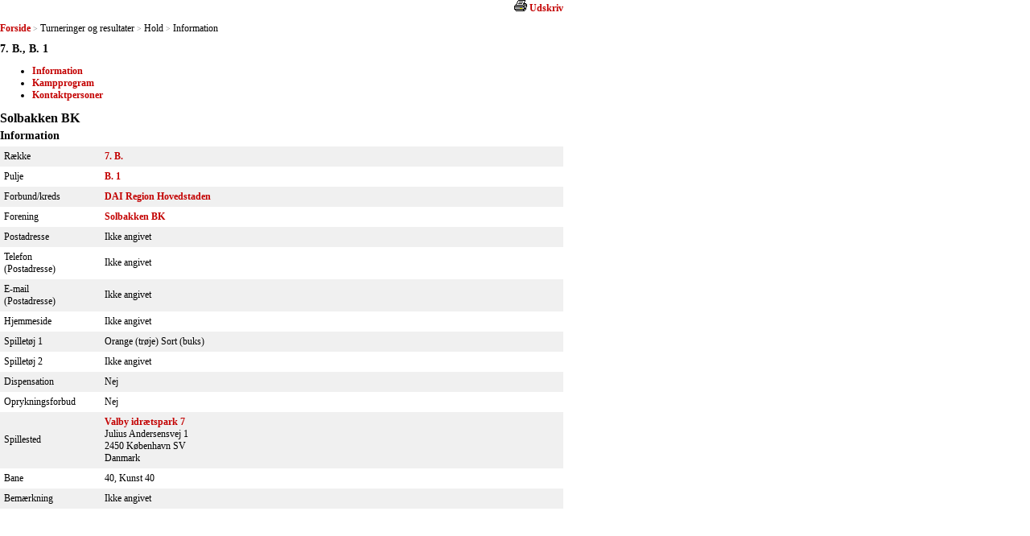

--- FILE ---
content_type: text/html; charset=utf-8
request_url: https://resultater.dai-sport.dk/tms/Turneringer-og-resultater/Hold-Information.aspx?HoldId=3050
body_size: 11289
content:


<!DOCTYPE html PUBLIC "-//W3C//DTD XHTML 1.0 Transitional//EN" "http://www.w3.org/TR/xhtml1/DTD/xhtml1-transitional.dtd">
<html xmlns="http://www.w3.org/1999/xhtml">
<head><title>
	Kampe: Hold-Information
</title><link href="../../Include/StyleSheet/tms.css?id=1" type="text/css" rel="Stylesheet" />
    <script src="/Include/Scripts/tms.js" type="text/javascript"></script>
    
</head>
<body id="ctl00_masterBody">
    <form name="aspnetForm" method="post" action="./Hold-Information.aspx?HoldId=3050" id="aspnetForm">
<div>
<input type="hidden" name="__VIEWSTATE" id="__VIEWSTATE" value="/[base64]/[base64]/[base64]" />
</div>

<div>

	<input type="hidden" name="__VIEWSTATEGENERATOR" id="__VIEWSTATEGENERATOR" value="DEC12218" />
</div>
        <div>
            
            
    
<div id="HandaSection">
    
<script type="text/javascript">
  //<![CDATA[

    function printNormal(sUrl) {
        alert(sUrl);
        var iWidth = 700;
        var iHeight = 450;
        var iLeft = (screen.width - iWidth) / 2;
        var iTop = (screen.height - iHeight) / 2;
        var wPNormal = window.open(sUrl, null, 'width=' + iWidth + ',height=' + iHeight + ',status=no,toolbar=yes,menubar=yes,location=no,scrollbars=yes,resizable=yes,top=' + iTop + ',left=' + iLeft);        
        if (wPNormal) wPNormal.focus();
    }
  //]]>
</script>
<div id="ctl00_ContentPlaceHolder1_Hold1_PageTop_PagePrint_PrintBar">
  <div class="srPrintBar"> 
     
    
    
    
    
    
      <a id="ctl00_ContentPlaceHolder1_Hold1_PageTop_PagePrint_NormalLinkLeft" href="javascript:window.print()"><img id="ctl00_ContentPlaceHolder1_Hold1_PageTop_PagePrint_NormalIcon" src="../../Images/Print/print.gif" style="border-width:0px;" /></a>    
    <a id="ctl00_ContentPlaceHolder1_Hold1_PageTop_PagePrint_NormalLinkRight" href="javascript:window.print()">Udskriv</a>
  </div>
</div>

        <div id="srBreadcrumb" class="srBreadcrumb">
    
        
        <a id="ctl00_ContentPlaceHolder1_Hold1_PageTop_PageBreadcrumb_PageBreadcrumb_ctl01_Link" title="Forside" class="srLink" href="/tms/Turneringer-og-resultater/Soegning.aspx">Forside</a>
    
        <span id="ctl00_ContentPlaceHolder1_Hold1_PageTop_PageBreadcrumb_PageBreadcrumb_ctl02_Separator" class="srSeparator">></span>
        <span id="ctl00_ContentPlaceHolder1_Hold1_PageTop_PageBreadcrumb_PageBreadcrumb_ctl03_Text" class="srText">Turneringer og resultater</span>
        
    
        <span id="ctl00_ContentPlaceHolder1_Hold1_PageTop_PageBreadcrumb_PageBreadcrumb_ctl04_Separator" class="srSeparator">></span>
        <span id="ctl00_ContentPlaceHolder1_Hold1_PageTop_PageBreadcrumb_PageBreadcrumb_ctl05_Text" class="srText">Hold</span>
        
    
        <span id="ctl00_ContentPlaceHolder1_Hold1_PageTop_PageBreadcrumb_PageBreadcrumb_ctl06_Separator" class="srSeparator">></span>
        <span id="ctl00_ContentPlaceHolder1_Hold1_PageTop_PageBreadcrumb_PageBreadcrumb_ctl07_Text" class="srText">Information</span>
        
    
        </div>
    
<div class="Clear">
</div>

<h2 id="ctl00_ContentPlaceHolder1_Hold1_PageTop_TopHeadline" class="sr">7. B., B. 1</h2>
    
        <div id="srPageNavigation" class="srPageNavigation">
            <ul class="srPageNavigation">
    
        <li id="ctl00_ContentPlaceHolder1_Hold1_PageTop_PageNavigation_PageLink_ctl01_PageLinkContainer">
            <a id="ctl00_ContentPlaceHolder1_Hold1_PageTop_PageNavigation_PageLink_ctl01_PageLink" title="Information" href="/tms/Turneringer-og-resultater/Hold-Information.aspx?HoldId=3050">Information</a></li>
    
        <li id="ctl00_ContentPlaceHolder1_Hold1_PageTop_PageNavigation_PageLink_ctl02_PageLinkContainer">
            <a id="ctl00_ContentPlaceHolder1_Hold1_PageTop_PageNavigation_PageLink_ctl02_PageLink" title="Kampprogram" href="/tms/Turneringer-og-resultater/Hold-Kampprogram.aspx?HoldId=3050">Kampprogram</a></li>
    
        <li id="ctl00_ContentPlaceHolder1_Hold1_PageTop_PageNavigation_PageLink_ctl03_PageLinkContainer">
            <a id="ctl00_ContentPlaceHolder1_Hold1_PageTop_PageNavigation_PageLink_ctl03_PageLink" title="Kontaktpersoner" href="/tms/Turneringer-og-resultater/Hold-Kontaktpersoner.aspx?HoldId=3050">Kontaktpersoner</a></li>
    
        </ul> </div>
    
<div class="Clear">
</div>


<h1 id="ctl00_ContentPlaceHolder1_Hold1_PageTop_MainHeadline" class="sr">Solbakken BK</h1>
<h2 id="ctl00_ContentPlaceHolder1_Hold1_PageTop_SubHeadline" class="sr">Information</h2>

<div style="clear: both;margin:0;">
</div>

    
<table cellpadding="0" cellspacing="0" class="srDefault srTeamInformation">
    <tr id="ctl00_ContentPlaceHolder1_Hold1_TeamInformation_tr01" class="srOdd">
	<td class="c01">
            Række
        </td>
	<td class="c02">
            
            <a id="ctl00_ContentPlaceHolder1_Hold1_TeamInformation_hlRow" href="/tms/Turneringer-og-resultater/Pulje-Oversigt.aspx?RaekkeId=78">7. B.</a>
        </td>
</tr>

    <tr id="ctl00_ContentPlaceHolder1_Hold1_TeamInformation_tr02" class="srEven">
	<td class="c01">
            Pulje
        </td>
	<td class="c02">
            <a id="ctl00_ContentPlaceHolder1_Hold1_TeamInformation_hlPool" href="/tms/Turneringer-og-resultater/Pulje-Holdoversigt.aspx?PuljeId=236">B. 1</a>
        </td>
</tr>

    <tr id="ctl00_ContentPlaceHolder1_Hold1_TeamInformation_tr03" class="srOdd">
	<td class="c01">
            Forbund/kreds
        </td>
	<td class="c02">
            <a id="ctl00_ContentPlaceHolder1_Hold1_TeamInformation_hlOrganization" href="/tms/Turneringer-og-resultater/Forbund-Information.aspx?ForbundsId=2">DAI Region Hovedstaden</a>
        </td>
</tr>

    <tr id="ctl00_ContentPlaceHolder1_Hold1_TeamInformation_tr04" class="srEven">
	<td class="c01">
            Forening
        </td>
	<td class="c02">
            <a href="/tms/Turneringer-og-resultater/Forening-Information.aspx?ForeningsId=207  ">Solbakken BK</a>
        </td>
</tr>

    <tr id="ctl00_ContentPlaceHolder1_Hold1_TeamInformation_tr05" class="srOdd">
	<td class="c01">
            Postadresse
        </td>
	<td class="c02">
            Ikke angivet
        </td>
</tr>

    <tr id="ctl00_ContentPlaceHolder1_Hold1_TeamInformation_tr06" class="srEven">
	<td class="c01">
            Telefon<br />
            (Postadresse)
        </td>
	<td class="c02">
            Ikke angivet
        </td>
</tr>

    <tr id="ctl00_ContentPlaceHolder1_Hold1_TeamInformation_tr07" class="srOdd">
	<td class="c01">
            E-mail<br />
            (Postadresse)
        </td>
	<td class="c02">
            Ikke angivet
        </td>
</tr>

    <tr id="ctl00_ContentPlaceHolder1_Hold1_TeamInformation_tr08" class="srEven">
	<td class="c01">
            Hjemmeside
        </td>
	<td class="c02">
            Ikke angivet
        </td>
</tr>

    <tr id="ctl00_ContentPlaceHolder1_Hold1_TeamInformation_tr09" class="srOdd">
	<td class="c01">
            Spilletøj 1
        </td>
	<td class="c02">
            Orange&nbsp;(trøje)&nbsp;Sort&nbsp;(buks)
        </td>
</tr>

    <tr id="ctl00_ContentPlaceHolder1_Hold1_TeamInformation_tr10" class="srEven">
	<td class="c01">
            Spilletøj 2
        </td>
	<td class="c02">
            Ikke angivet
        </td>
</tr>

    <tr id="ctl00_ContentPlaceHolder1_Hold1_TeamInformation_tr11" class="srOdd">
	<td class="c01">
            Dispensation
        </td>
	<td class="c02">
            Nej
        </td>
</tr>

    <tr id="ctl00_ContentPlaceHolder1_Hold1_TeamInformation_tr12" class="srEven">
	<td class="c01">
            Oprykningsforbud
        </td>
	<td class="c02">
            Nej
        </td>
</tr>

    <tr id="ctl00_ContentPlaceHolder1_Hold1_TeamInformation_tr13" class="srOdd">
	<td class="c01">
            Spillested
        </td>
	<td class="c02">
            <a id="ctl00_ContentPlaceHolder1_Hold1_TeamInformation_hlStadium" href="/tms/Turneringer-og-resultater/Spillested-Information.aspx?SpillestedsId=974">Valby idrætspark 7</a>
            <br />Julius Andersensvej&nbsp;1<br />2450&nbsp;København SV<br />Danmark
        </td>
</tr>

    <tr id="ctl00_ContentPlaceHolder1_Hold1_TeamInformation_tr14" class="srEven">
	<td class="c01">
            Bane
        </td>
	<td class="c02">
            40, Kunst 40
        </td>
</tr>

        <tr id="ctl00_ContentPlaceHolder1_Hold1_TeamInformation_tr15" class="srOdd">
	<td class="c01">
            Bemærkning
        </td>
	<td class="c02">
            Ikke angivet
        </td>
</tr>

</table>

</div>




            
        </div>
    </form>
</body>
</html>
